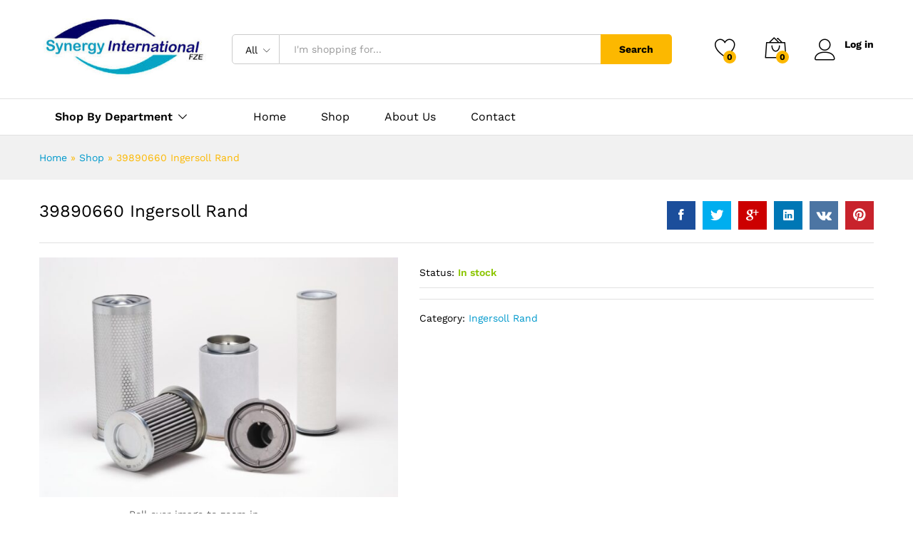

--- FILE ---
content_type: text/css; charset=utf-8
request_url: http://plcautomationparts.com/wp-content/cache/min/1/wp-content/plugins/really-simple-featured-video/includes/Compatibility/Themes/Fallback/styles.css?ver=1686828705
body_size: 187
content:
.rsfv-has-video>figure.wp-block-post-featured-image,.rsfv-has-video>figure.wp-block-post-featured-image>a{height:auto!important}.single.rsfv-has-video .wp-block-post-featured-image span.wp-block-post-featured-image__overlay,.page.rsfv-has-video .wp-block-post-featured-image span.wp-block-post-featured-image__overlay{display:none}.rsfv-has-video video.rsfv-video,.rsfv-has-video iframe.rsfv-video{height:auto;width:100%!important;aspect-ratio:16/9}